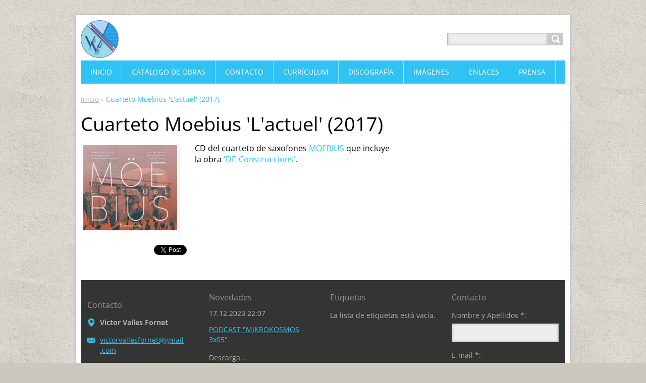

--- FILE ---
content_type: text/html; charset=UTF-8
request_url: https://www.victorvallesfornet.com/products/cuarteto-moebius-lactuel-2017/
body_size: 6915
content:
<!DOCTYPE html>
<!--[if IE 8]>    <html class="ie lt-ie10 lt-ie9 no-js" lang="es"> <![endif]-->
<!--[if IE 9]>    <html class="ie lt-ie10 no-js" lang="es"> <![endif]-->
<!--[if gt IE 9]><!-->
<html class="no-js" lang="es">
<!--<![endif]-->
	<head>
		<base href="https://www.victorvallesfornet.com/">
  <meta charset="utf-8">
  <meta name="description" content="">
  <meta name="keywords" content="">
  <meta name="generator" content="Webnode">
  <meta name="apple-mobile-web-app-capable" content="yes">
  <meta name="apple-mobile-web-app-status-bar-style" content="black">
  <meta name="format-detection" content="telephone=no">
    <link rel="icon" type="image/svg+xml" href="/favicon.svg" sizes="any">  <link rel="icon" type="image/svg+xml" href="/favicon16.svg" sizes="16x16">  <link rel="icon" href="/favicon.ico">  <link rel="stylesheet" href="https://www.victorvallesfornet.com/wysiwyg/system.style.css">
<link rel="canonical" href="https://www.victorvallesfornet.com/products/cuarteto-moebius-lactuel-2017/">
<script type="text/javascript">(function(i,s,o,g,r,a,m){i['GoogleAnalyticsObject']=r;i[r]=i[r]||function(){
			(i[r].q=i[r].q||[]).push(arguments)},i[r].l=1*new Date();a=s.createElement(o),
			m=s.getElementsByTagName(o)[0];a.async=1;a.src=g;m.parentNode.insertBefore(a,m)
			})(window,document,'script','//www.google-analytics.com/analytics.js','ga');ga('create', 'UA-797705-6', 'auto',{"name":"wnd_header"});ga('wnd_header.set', 'dimension1', 'W1');ga('wnd_header.set', 'anonymizeIp', true);ga('wnd_header.send', 'pageview');var pageTrackerAllTrackEvent=function(category,action,opt_label,opt_value){ga('send', 'event', category, action, opt_label, opt_value)};</script>
  <link rel="alternate" type="application/rss+xml" href="https://victorvallesfornet.com/rss/all.xml" title="">
<!--[if lte IE 9]><style type="text/css">.cke_skin_webnode iframe {vertical-align: baseline !important;}</style><![endif]-->
		<title>Cuarteto Moebius &amp;#039;L&amp;#039;actuel&amp;#039; (2017) :: Víctor Vallés Fornet</title>
		<meta name="robots" content="index, follow">
		<meta name="googlebot" content="index, follow">
		<meta name="viewport" content="width=device-width, initial-scale=1">
		<link href="https://d11bh4d8fhuq47.cloudfront.net/_system/skins/v11/50001443/css/style.css" rel="stylesheet" type="text/css" media="screen,projection,handheld,tv">
		<link href="https://d11bh4d8fhuq47.cloudfront.net/_system/skins/v11/50001443/css/ie8-style.css" rel="stylesheet" type="text/css" media="screen,projection,handheld,tv">
		<link href="https://d11bh4d8fhuq47.cloudfront.net/_system/skins/v11/50001443/css/print.css" rel="stylesheet" type="text/css" media="print">
		<script type="text/javascript">
			/* <![CDATA[ */
			var wnTplSettings = {};
			wnTplSettings.photogallerySlideshowStop  = 'Pausa';
			wnTplSettings.photogallerySlideshowStart = 'Presentación de imágenes';
			/* ]]> */
		</script>
		<script type="text/javascript" src="https://d11bh4d8fhuq47.cloudfront.net/_system/skins/v11/50001443/js/functions.js"></script>
	
				<script type="text/javascript">
				/* <![CDATA[ */
					
					if (typeof(RS_CFG) == 'undefined') RS_CFG = new Array();
					RS_CFG['staticServers'] = new Array('https://d11bh4d8fhuq47.cloudfront.net/');
					RS_CFG['skinServers'] = new Array('https://d11bh4d8fhuq47.cloudfront.net/');
					RS_CFG['filesPath'] = 'https://www.victorvallesfornet.com/_files/';
					RS_CFG['filesAWSS3Path'] = 'https://9cf15d6a7b.clvaw-cdnwnd.com/5d83343fc90c9369d33df8af0fff1115/';
					RS_CFG['lbClose'] = 'Cerrar';
					RS_CFG['skin'] = 'default';
					if (!RS_CFG['labels']) RS_CFG['labels'] = new Array();
					RS_CFG['systemName'] = 'Webnode';
						
					RS_CFG['responsiveLayout'] = 1;
					RS_CFG['mobileDevice'] = 0;
					RS_CFG['labels']['copyPasteSource'] = 'Leer más:';
					
				/* ]]> */
				</script><script type="text/javascript" src="https://d11bh4d8fhuq47.cloudfront.net/_system/client/js/compressed/frontend.package.1-3-108.js?ph=9cf15d6a7b"></script><style type="text/css"></style></head>
    <body>        <div id="mother">

            <!-- HEADER -->
            <div id="header" class="clearfix">
                <div class="box-logo">
                    <div id="logo"><a href="home/" class="image" title="Ir a la página de inicio."><span id="rbcSystemIdentifierLogo"><img src="https://9cf15d6a7b.clvaw-cdnwnd.com/5d83343fc90c9369d33df8af0fff1115/200000270-93cbd93cbf/bo acabat5.jpg"  width="1260" height="1260"  alt="Víctor Vallés Fornet"></span></a></div>                </div>

                <p id="menu-mobile">
                    <a href="javascript:void(0);" data="#menuzone" id="showMenu">Menú<span class="ico-menu"></span></a>
                    <a href="javascript:void(0);" class="ico-search" id="showSearch">Buscar en el sitio</a>
                </p>
            </div>
            <!-- /HEADER -->

            <!-- MAIN -->
            <div id="main">

                <!-- NAVIGATOR -->
                <div id="pageNavigator" class="rbcContentBlock"><p class="breadcrumb"><a class="navFirstPage" href="/home/">Inicio</a>  <span class="arrow"> &gt; </span><span id="navCurrentPage">Cuarteto Moebius &#039;L&#039;actuel&#039; (2017)</span></p></div>                <!-- /NAVIGATOR -->

                <div class="row">

                    <!-- CONTENT -->
                    <div class="col col-content">

                        


		

			<h1>Cuarteto Moebius &#039;L&#039;actuel&#039; (2017)</h1>
			

			<p class="box-product-img">
				<a href="/images/200000209-8d44f8e5f1/verkami_9295b175e17ea4648484fd684ed994d2.jpg?s3=1" title="La página se mostrará en una ventana nueva." onclick="return !window.open(this.href);">
					<img src="https://9cf15d6a7b.clvaw-cdnwnd.com/5d83343fc90c9369d33df8af0fff1115/system_preview_detail_200000209-8d44f8e5f1/verkami_9295b175e17ea4648484fd684ed994d2.jpg" width="450" height="409" alt="Cuarteto Moebius &#039;L&#039;actuel&#039; (2017)">
				</a>
			</p>

		
			<div class="ctx">
			  	<div class="text"><p>CD del cuarteto de saxofones <a href="http://cuartetomoebius.com" target="_blank">MOEBIUS</a>&nbsp;que incluye la obra <a href="https://www.youtube.com/watch?v=-G00cU5XIcU" target="_blank">'DE-Construccions'</a>.</p>
<p>&nbsp;</p>
<p>&nbsp;</p>
</div>
			</div>
			<div class="break"></div>
			
			<div class="rbcBookmarks"><div id="rbcBookmarks200000618"></div></div>
		<script type="text/javascript">
			/* <![CDATA[ */
			Event.observe(window, 'load', function(){
				var bookmarks = '<div style=\"float:left;\"><div style=\"float:left;\"><iframe src=\"//www.facebook.com/plugins/like.php?href=https://www.victorvallesfornet.com/products/cuarteto-moebius-lactuel-2017/&amp;send=false&amp;layout=button_count&amp;width=145&amp;show_faces=false&amp;action=like&amp;colorscheme=light&amp;font&amp;height=21&amp;appId=397846014145828&amp;locale=es_ES\" scrolling=\"no\" frameborder=\"0\" style=\"border:none; overflow:hidden; width:145px; height:21px; position:relative; top:1px;\" allowtransparency=\"true\"></iframe></div><div style=\"float:left;\"><a href=\"https://twitter.com/share\" class=\"twitter-share-button\" data-count=\"horizontal\" data-via=\"webnode\" data-lang=\"es\">Tweet</a></div><script type=\"text/javascript\">(function() {var po = document.createElement(\'script\'); po.type = \'text/javascript\'; po.async = true;po.src = \'//platform.twitter.com/widgets.js\';var s = document.getElementsByTagName(\'script\')[0]; s.parentNode.insertBefore(po, s);})();'+'<'+'/scr'+'ipt></div> <div class=\"addthis_toolbox addthis_default_style\" style=\"float:left;\"><a class=\"addthis_counter addthis_pill_style\"></a></div> <script type=\"text/javascript\">(function() {var po = document.createElement(\'script\'); po.type = \'text/javascript\'; po.async = true;po.src = \'https://s7.addthis.com/js/250/addthis_widget.js#pubid=webnode\';var s = document.getElementsByTagName(\'script\')[0]; s.parentNode.insertBefore(po, s);})();'+'<'+'/scr'+'ipt><div style=\"clear:both;\"></div>';
				$('rbcBookmarks200000618').innerHTML = bookmarks;
				bookmarks.evalScripts();
			});
			/* ]]> */
		</script>
		
			

		

		
                    </div>
                    <!-- /CONTENT -->

                    <!-- SIDEBAR -->
                    <div class="col col-side">

                        
                        
                    </div>
                    <!-- /SIDEBAR -->

                </div><!-- /ROW -->

            </div>
            <!-- MAIN -->

            <!-- MENU -->
            


      <div id="menuzone" class="menu-main box-menumobile">


		<ul class="menu">
	<li class="first">

      <a href="/home/">

      <span>Inicio</span>

  </a>

  </li>
	<li>

      <a href="/catalogo-de-obras/">

      <span>Catálogo de obras</span>

  </a>

  
	<ul class="level1">
		<li class="first">

      <a href="/catalogo-de-obras/a-solo/">

      <span>A Solo</span>

  </a>

  
		<ul class="level2">
			<li class="first">

      <a href="/catalogo-de-obras/a-solo/guitarra-bo/">

      <span>Guitarra</span>

  </a>

  </li>
			<li>

      <a href="/catalogo-de-obras/a-solo/percu-def/">

      <span>Percusión</span>

  </a>

  </li>
			<li class="last">

      <a href="/catalogo-de-obras/piano/">

      <span>Piano</span>

  </a>

  </li>
		</ul>
		</li>
		<li>

      <a href="/catalogo-de-obras/brass-band2/">

      <span>Brass Band</span>

  </a>

  </li>
		<li>

      <a href="/catalogo-de-obras/musica-electroacustica/">

      <span>Música Electroacústica</span>

  </a>

  
		<ul class="level2">
			<li class="first">

      <a href="/catalogo-de-obras/musica-electroacustica/acusm%c3%a0tica/">

      <span>Acusmática</span>

  </a>

  </li>
			<li class="last">

      <a href="/catalogo-de-obras/musica-electroacustica/electr%c3%b2nica-mixta/">

      <span>Electrónica mixta</span>

  </a>

  </li>
		</ul>
		</li>
		<li>

      <a href="/catalogo-de-obras/musica-de-cambra/">

      <span>Música de Cámara</span>

  </a>

  
		<ul class="level2">
			<li class="first">

      <a href="/catalogo-de-obras/musica-de-cambra/duo/">

      <span>Dúo</span>

  </a>

  </li>
			<li>

      <a href="/catalogo-de-obras/musica-de-cambra/quartet/">

      <span>Cuarteto</span>

  </a>

  </li>
			<li>

      <a href="/catalogo-de-obras/musica-de-cambra/quintet/">

      <span>Quinteto</span>

  </a>

  </li>
			<li>

      <a href="/catalogo-de-obras/musica-de-cambra/sextet/">

      <span>Sexteto</span>

  </a>

  </li>
			<li class="last">

      <a href="/catalogo-de-obras/musica-de-cambra/deceto/">

      <span>Deceto</span>

  </a>

  </li>
		</ul>
		</li>
		<li>

      <a href="/catalogo-de-obras/musica-per-a-banda/">

      <span>Música para Banda</span>

  </a>

  
		<ul class="level2">
			<li class="first">

      <a href="/catalogo-de-obras/musica-per-a-banda/marxes-cristianes/">

      <span>Marchas Cristianas</span>

  </a>

  </li>
			<li>

      <a href="/catalogo-de-obras/musica-per-a-banda/marxes-mores/">

      <span>Marchas Moras</span>

  </a>

  </li>
			<li>

      <a href="/catalogo-de-obras/musica-per-a-banda/marchas-de-procesion/">

      <span>Marchas de Procesión</span>

  </a>

  </li>
			<li>

      <a href="/catalogo-de-obras/musica-per-a-banda/obres/">

      <span>Obras</span>

  </a>

  </li>
			<li class="last">

      <a href="/catalogo-de-obras/musica-per-a-banda/pas-dobles/">

      <span>Pasodobles</span>

  </a>

  </li>
		</ul>
		</li>
		<li>

      <a href="/catalogo-de-obras/orquestra/">

      <span>Orquesta</span>

  </a>

  </li>
		<li class="last">

      <a href="/catalogo-de-obras/obras-con-dulzaina/">

      <span>Obras con Dulzaina</span>

  </a>

  </li>
	</ul>
	</li>
	<li>

      <a href="/contactanos/">

      <span>Contacto</span>

  </a>

  </li>
	<li>

      <a href="/curriculum/">

      <span>Currículum</span>

  </a>

  
	<ul class="level1">
		<li class="first">

      <a href="/curriculum/curriculum-corto/">

      <span>Currículum corto</span>

  </a>

  </li>
		<li class="last">

      <a href="/curriculum/curriculum-completo/">

      <span>Currículum completo</span>

  </a>

  </li>
	</ul>
	</li>
	<li>

      <a href="/discografia/">

      <span>Discografía</span>

  </a>

  </li>
	<li>

      <a href="/imatges/">

      <span>Imágenes</span>

  </a>

  </li>
	<li>

      <a href="/enlla%c3%a7os/">

      <span>Enlaces</span>

  </a>

  
	<ul class="level1">
		<li class="first">

      <a href="/enlla%c3%a7os/associacions/">

      <span>Asociaciones</span>

  </a>

  </li>
		<li>

      <a href="/enlla%c3%a7os/compositors/">

      <span>Compositores</span>

  </a>

  </li>
		<li>

      <a href="/enlla%c3%a7os/edit/">

      <span>Editoriales</span>

  </a>

  </li>
		<li class="last">

      <a href="/enlla%c3%a7os/varios/">

      <span>Varios</span>

  </a>

  </li>
	</ul>
	</li>
	<li class="last">

      <a href="/premsa/">

      <span>Prensa</span>

  </a>

  </li>
</ul>

      </div>

					
            <!-- /MENU -->

            <!-- SEARCH -->
            

		  <div id="searchBox" class="form-search">

		<form action="/search/" method="get" id="fulltextSearch">

		<div class="clearfix">
			<input type="text" name="text" id="fulltextSearchText">
			<input id="fulltextSearchButton" type="submit" value="Buscar">
		</div>

		</form>

	  </div>

		            <!-- /SEARCH -->

            <!-- FOOTER -->
            <div id="footerCover">
                <div id="footerMain">
                    <div class="row">
                        <div class="col grid-q col-q-1">
                            <div id="menu-lang">
                                <div id="languageSelect"></div>			
                            </div>
                            <!-- CONTACT -->
                            

		<div class="box-contact">
			<h2 class="title-main">Contacto</h2>
			<div class="spc">

		

			<p class="address"><strong>Victor Valles Fornet</strong><br /></p>
			
			

		<p class="email"><a href="&#109;&#97;&#105;&#108;&#116;&#111;:&#118;&#105;&#99;&#116;&#111;&#114;&#118;&#97;&#108;&#108;&#101;&#115;&#102;&#111;&#114;&#110;&#101;&#116;&#64;&#103;&#109;&#97;&#105;&#108;&#46;&#99;&#111;&#109;"><span id="rbcContactEmail">&#118;&#105;&#99;&#116;&#111;&#114;&#118;&#97;&#108;&#108;&#101;&#115;&#102;&#111;&#114;&#110;&#101;&#116;&#64;&#103;&#109;&#97;&#105;&#108;&#46;&#99;&#111;&#109;</span></a></p>

	

		

			</div>
		</div>

					
                            <!-- /CONTACT -->
                                                    </div>

                        <div class="col grid-q col-q-2">

                                                        

		<div class="box-news">
			<h2 class="title-main">Novedades</h2>
			<ul class="reset">

		

			<li class="item articleBg1">
				<p class="date">17.12.2023 22:07</p>
				<h3 class="title"><a href="/news/podcast-mikrokosmos/">PODCAST &quot;MIKROKOSMOS 3x05&quot;</a></h3>
				<p class="desc">
					Descarga...
				</p>
			</li>

		

		

			</ul>
			

			<p>
				<a href="https://www.victorvallesfornet.com/archive/news/" title="Abrir el archivo completo de todos los artículos." class="more">
					Todos los artículos
				</a>
	  		</p>

		
			<div class="paging-wrap">
				
				
			</div>
		</div>

		                        </div>

                        <div class="col grid-q col-q-3">
                                                        

		<div class="box-tags">
			<h2 class="title-main">Etiquetas</h2>
			<p class="notFound">La lista de etiquetas está vacía.</p>
		</div>

		                        </div>

                        <div class="col grid-q col-q-4">
                                                        

        <div class="widgetFormFormatter">
            

	    <h2 class="title-main">Contacto</h2>

    
		    <form id="FormCBM_35196" action="/products/cuarteto-moebius-lactuel-2017/" method="post" >
		    <span id="formErrorMark898436825"><!-- --></span>

     

                

                

                

                

        <fieldset class="clearfix">
            

        <div class="wrapperInput wrapperInputTextInput clearfix">
            <label class="  "  for="FormCBM_35196_form_text">
                <span>Nombre y Apellidos&nbsp;*:</span>
            </label>
            <input id="FormCBM_35196_form_text"
                class=""
                type="text"
                maxlength=""
                name="form_text"
                value=""
                 required="required" maxlength="255" >
        </div>

    

        <div class="wrapperInput wrapperInputTextInput clearfix">
            <label class="  "  for="FormCBM_35196_form_email">
                <span>E-mail&nbsp;*:</span>
            </label>
            <input id="FormCBM_35196_form_email"
                class=""
                type="email"
                maxlength=""
                name="form_email"
                value="@"
                 required="required" maxlength="255" >
        </div>

    

        <div class="wrapperInput wrapperInputTextarea clearfix">
            <label class="  " for="FormCBM_35196_form_textarea">
                <span>Mensaje&nbsp;*:</span>
            </label>
            <textarea id="FormCBM_35196_form_textarea"
                class=""
                name="form_textarea"
                cols=""
                rows=""
                 required="required" ></textarea>

        </div>

    <div class="invisible-recaptcha-wrapper recaptcha-wrapper">
			<input type="hidden" name="invisibleCaptchaIdentifier" value="1"/>
			<input type="hidden" name="send" value="FormCBM_35196"/>
		</div><script type="text/javascript">
			window.addEventListener('load',function (){
				var el= document.querySelectorAll("")[0];
				var form= el.form;
				var submit = form.querySelectorAll("[type=\"submit\"]")[0];
				
				grecaptcha.render(submit, {
					'sitekey' : '6LfLVbQUAAAAABrp1Y6nSHLLMMyHQgHsAJk9aHis',
					'callback' : function(){form.submit();}
				});
				
			});
		</script>
		<script src="https://www.google.com/recaptcha/api.js?hl=en&render=explicit"></script>
		

        <div class="wrapperInput wrapperInputButton clearfix">
            <button type="submit" class="submit" id="form_submit" name="form_submit">
                <span>Enviar</span>
            </button>
        </div>

     <input type="hidden" id="FormCBM_35196_formData" name="formData" value="Xd8IsQI9PsGtA8yPr4ikR0V4apD9KtYDpPnHE%2FpPhnvXesyggtjmqBTdcUFRdwpZ%2FM1Owg2GKTokKW2e77qIQMGX3OVMk7djKrzImjC4NXAMJDpbFpfGDRD7F6M2mddvYIxbvpFIhanJkvPqNruVfBbIMhzaoepKfdtIArFRGUmZ30dXia58yAH6mqIoE9sk3KbTcrxDOG20yejG6FPgfA%3D%3D"><input type="hidden" id="FormCBM_35196_customFormSubmit" name="customFormSubmit" value="1"><noscript><p>Por favor copia este texto: 68f3e7fd2047<input name="dc1f9f8bd3dd"></p></noscript><div id="rbcSystemFncFormCBM_35196" style="display: none;"></div><script type="text/javascript">var rbc_system_fnc = function(){var i = document.createElement('input');i.type = 'hidden';i.name = 'dc1f9f8bd3dd';i.value = '68f3e7fd2047';var e = document.getElementById('rbcSystemFncFormCBM_35196');e.appendChild(i);};rbc_system_fnc();</script>
        </fieldset>

    

                

            </form>
        </div>

    <div class="rbcWidgetArea widgetFacebookLike"><iframe src="https://www.facebook.com/plugins/like.php?app_id=397846014145828&amp;href=https%3A%2F%2Fvictorvallesfornet.webnode.es%2Flayout-preview%2F%26layoutEdit%3D1%2F&amp;send=false&amp;layout=button_count&amp;width=150&amp;show_faces=false&amp;action=like&amp;colorscheme=dark&amp;font&amp;height=21" scrolling="no" frameborder="0" allowTransparency="true" style="border:none; overflow:hidden; width:150px; height:21px;"></iframe></div>                        </div>
                    </div>
                </div>
                <div id="footerContent">
                    <p class="l">
                        <span id="rbcFooterText" class="rbcNoStyleSpan">© 2013 Todos los derechos reservados.</span>                    </p>
                    <p class="r">
                        <span class="rbcSignatureText"><a href="https://www.webnode.es?utm_source=brand&amp;utm_medium=footer&amp;utm_campaign=premium" rel="nofollow" >Creado con Webnode</a></span>                    </p>
                </div>
            </div>
            <!-- /FOOTER -->

        </div>
        <div class="media"></div>
    <div id="rbcFooterHtml"></div><script type="text/javascript">var keenTrackerCmsTrackEvent=function(id){if(typeof _jsTracker=="undefined" || !_jsTracker){return false;};try{var name=_keenEvents[id];var keenEvent={user:{u:_keenData.u,p:_keenData.p,lc:_keenData.lc,t:_keenData.t},action:{identifier:id,name:name,category:'cms',platform:'WND1',version:'2.1.157'},browser:{url:location.href,ua:navigator.userAgent,referer_url:document.referrer,resolution:screen.width+'x'+screen.height,ip:'18.216.229.0'}};_jsTracker.jsonpSubmit('PROD',keenEvent,function(err,res){});}catch(err){console.log(err)};};</script></body>
</html>
